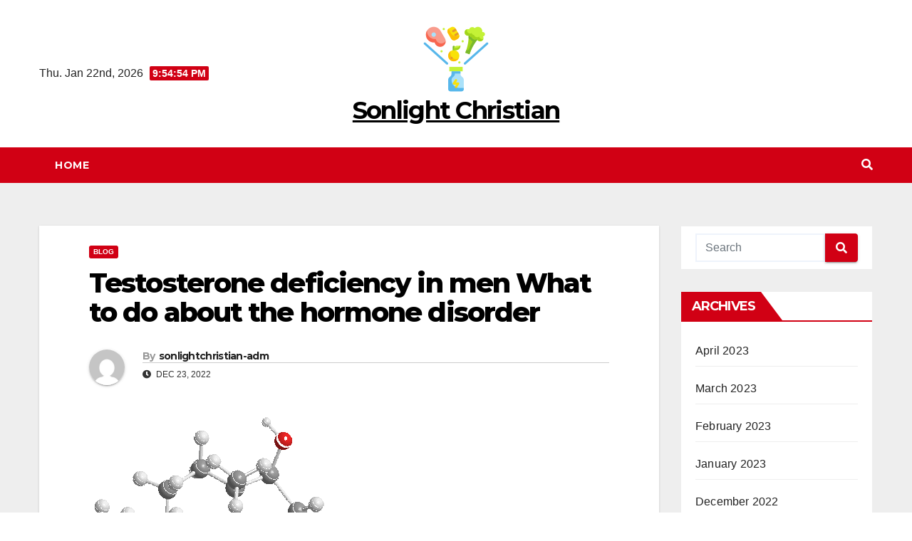

--- FILE ---
content_type: text/html; charset=UTF-8
request_url: https://sonlightchristian.org/testosterone-deficiency-in-men-what-to-do-about/
body_size: 12318
content:
<!DOCTYPE html>
<html lang="en-US" prefix="og: https://ogp.me/ns#">
<head>
<meta charset="UTF-8">
<meta name="viewport" content="width=device-width, initial-scale=1">
<link rel="profile" href="https://gmpg.org/xfn/11">

<!-- Search Engine Optimization by Rank Math - https://s.rankmath.com/home -->
<title>Testosterone deficiency in men What to do about the hormone disorder - Sonlight Christian</title>
<meta name="description" content="Menopause in women is well known - but the male body also undergoes some changes in middle age. This not infrequently includes a deficiency of the hormone"/>
<meta name="robots" content="index, follow, max-snippet:-1, max-video-preview:-1, max-image-preview:large"/>
<link rel="canonical" href="https://sonlightchristian.org/testosterone-deficiency-in-men-what-to-do-about/" />
<meta property="og:locale" content="en_US" />
<meta property="og:type" content="article" />
<meta property="og:title" content="Testosterone deficiency in men What to do about the hormone disorder - Sonlight Christian" />
<meta property="og:description" content="Menopause in women is well known - but the male body also undergoes some changes in middle age. This not infrequently includes a deficiency of the hormone" />
<meta property="og:url" content="https://sonlightchristian.org/testosterone-deficiency-in-men-what-to-do-about/" />
<meta property="og:site_name" content="sonlightchristian" />
<meta property="article:section" content="Blog" />
<meta property="og:updated_time" content="2022-12-25T20:24:58+00:00" />
<meta property="og:image" content="https://sonlightchristian.org/wp-content/uploads/2022/12/testosteronmangel-beim-mann-was-tun-gegen-die_1.png" />
<meta property="og:image:secure_url" content="https://sonlightchristian.org/wp-content/uploads/2022/12/testosteronmangel-beim-mann-was-tun-gegen-die_1.png" />
<meta property="og:image:width" content="400" />
<meta property="og:image:height" content="321" />
<meta property="og:image:alt" content="Testosterone deficiency in men What to do about the hormone disorder" />
<meta property="og:image:type" content="image/png" />
<meta property="article:published_time" content="2022-12-23T14:46:55+00:00" />
<meta property="article:modified_time" content="2022-12-25T20:24:58+00:00" />
<meta name="twitter:card" content="summary_large_image" />
<meta name="twitter:title" content="Testosterone deficiency in men What to do about the hormone disorder - Sonlight Christian" />
<meta name="twitter:description" content="Menopause in women is well known - but the male body also undergoes some changes in middle age. This not infrequently includes a deficiency of the hormone" />
<meta name="twitter:image" content="https://sonlightchristian.org/wp-content/uploads/2022/12/testosteronmangel-beim-mann-was-tun-gegen-die_1.png" />
<meta name="twitter:label1" content="Written by" />
<meta name="twitter:data1" content="sonlightchristian-adm" />
<meta name="twitter:label2" content="Time to read" />
<meta name="twitter:data2" content="2 minutes" />
<script type="application/ld+json" class="rank-math-schema">{"@context":"https://schema.org","@graph":[{"@type":["Person","Organization"],"@id":"https://sonlightchristian.org/#person","name":"sonlightchristian-adm","logo":{"@type":"ImageObject","@id":"https://sonlightchristian.org/#logo","url":"https://sonlightchristian.org/wp-content/uploads/2023/01/icons8-nutrition-100.png","contentUrl":"https://sonlightchristian.org/wp-content/uploads/2023/01/icons8-nutrition-100.png","caption":"sonlightchristian","inLanguage":"en-US"},"image":{"@type":"ImageObject","@id":"https://sonlightchristian.org/#logo","url":"https://sonlightchristian.org/wp-content/uploads/2023/01/icons8-nutrition-100.png","contentUrl":"https://sonlightchristian.org/wp-content/uploads/2023/01/icons8-nutrition-100.png","caption":"sonlightchristian","inLanguage":"en-US"}},{"@type":"WebSite","@id":"https://sonlightchristian.org/#website","url":"https://sonlightchristian.org","name":"sonlightchristian","publisher":{"@id":"https://sonlightchristian.org/#person"},"inLanguage":"en-US"},{"@type":"ImageObject","@id":"https://sonlightchristian.org/wp-content/uploads/2022/12/testosteronmangel-beim-mann-was-tun-gegen-die_1.png","url":"https://sonlightchristian.org/wp-content/uploads/2022/12/testosteronmangel-beim-mann-was-tun-gegen-die_1.png","width":"400","height":"321","inLanguage":"en-US"},{"@type":"WebPage","@id":"https://sonlightchristian.org/testosterone-deficiency-in-men-what-to-do-about/#webpage","url":"https://sonlightchristian.org/testosterone-deficiency-in-men-what-to-do-about/","name":"Testosterone deficiency in men What to do about the hormone disorder - Sonlight Christian","datePublished":"2022-12-23T14:46:55+00:00","dateModified":"2022-12-25T20:24:58+00:00","isPartOf":{"@id":"https://sonlightchristian.org/#website"},"primaryImageOfPage":{"@id":"https://sonlightchristian.org/wp-content/uploads/2022/12/testosteronmangel-beim-mann-was-tun-gegen-die_1.png"},"inLanguage":"en-US"},{"@type":"Person","@id":"https://sonlightchristian.org/author/sonlightchristian-adm/","name":"sonlightchristian-adm","url":"https://sonlightchristian.org/author/sonlightchristian-adm/","image":{"@type":"ImageObject","@id":"https://secure.gravatar.com/avatar/8b636d4c1727044c1b0a3f8ff5309e4c?s=96&amp;d=mm&amp;r=g","url":"https://secure.gravatar.com/avatar/8b636d4c1727044c1b0a3f8ff5309e4c?s=96&amp;d=mm&amp;r=g","caption":"sonlightchristian-adm","inLanguage":"en-US"},"sameAs":["http://sonlightchristian.org"]},{"@type":"BlogPosting","headline":"Testosterone deficiency in men What to do about the hormone disorder - Sonlight Christian","datePublished":"2022-12-23T14:46:55+00:00","dateModified":"2022-12-25T20:24:58+00:00","articleSection":"Blog","author":{"@id":"https://sonlightchristian.org/author/sonlightchristian-adm/","name":"sonlightchristian-adm"},"publisher":{"@id":"https://sonlightchristian.org/#person"},"description":"Menopause in women is well known - but the male body also undergoes some changes in middle age. This not infrequently includes a deficiency of the hormone","name":"Testosterone deficiency in men What to do about the hormone disorder - Sonlight Christian","@id":"https://sonlightchristian.org/testosterone-deficiency-in-men-what-to-do-about/#richSnippet","isPartOf":{"@id":"https://sonlightchristian.org/testosterone-deficiency-in-men-what-to-do-about/#webpage"},"image":{"@id":"https://sonlightchristian.org/wp-content/uploads/2022/12/testosteronmangel-beim-mann-was-tun-gegen-die_1.png"},"inLanguage":"en-US","mainEntityOfPage":{"@id":"https://sonlightchristian.org/testosterone-deficiency-in-men-what-to-do-about/#webpage"}}]}</script>
<!-- /Rank Math WordPress SEO plugin -->

<link rel='dns-prefetch' href='//fonts.googleapis.com' />
<link rel="alternate" type="application/rss+xml" title="Sonlight Christian &raquo; Feed" href="https://sonlightchristian.org/feed/" />
<script type="text/javascript">
window._wpemojiSettings = {"baseUrl":"https:\/\/s.w.org\/images\/core\/emoji\/14.0.0\/72x72\/","ext":".png","svgUrl":"https:\/\/s.w.org\/images\/core\/emoji\/14.0.0\/svg\/","svgExt":".svg","source":{"concatemoji":"https:\/\/sonlightchristian.org\/wp-includes\/js\/wp-emoji-release.min.js?ver=6.2.6"}};
/*! This file is auto-generated */
!function(e,a,t){var n,r,o,i=a.createElement("canvas"),p=i.getContext&&i.getContext("2d");function s(e,t){p.clearRect(0,0,i.width,i.height),p.fillText(e,0,0);e=i.toDataURL();return p.clearRect(0,0,i.width,i.height),p.fillText(t,0,0),e===i.toDataURL()}function c(e){var t=a.createElement("script");t.src=e,t.defer=t.type="text/javascript",a.getElementsByTagName("head")[0].appendChild(t)}for(o=Array("flag","emoji"),t.supports={everything:!0,everythingExceptFlag:!0},r=0;r<o.length;r++)t.supports[o[r]]=function(e){if(p&&p.fillText)switch(p.textBaseline="top",p.font="600 32px Arial",e){case"flag":return s("\ud83c\udff3\ufe0f\u200d\u26a7\ufe0f","\ud83c\udff3\ufe0f\u200b\u26a7\ufe0f")?!1:!s("\ud83c\uddfa\ud83c\uddf3","\ud83c\uddfa\u200b\ud83c\uddf3")&&!s("\ud83c\udff4\udb40\udc67\udb40\udc62\udb40\udc65\udb40\udc6e\udb40\udc67\udb40\udc7f","\ud83c\udff4\u200b\udb40\udc67\u200b\udb40\udc62\u200b\udb40\udc65\u200b\udb40\udc6e\u200b\udb40\udc67\u200b\udb40\udc7f");case"emoji":return!s("\ud83e\udef1\ud83c\udffb\u200d\ud83e\udef2\ud83c\udfff","\ud83e\udef1\ud83c\udffb\u200b\ud83e\udef2\ud83c\udfff")}return!1}(o[r]),t.supports.everything=t.supports.everything&&t.supports[o[r]],"flag"!==o[r]&&(t.supports.everythingExceptFlag=t.supports.everythingExceptFlag&&t.supports[o[r]]);t.supports.everythingExceptFlag=t.supports.everythingExceptFlag&&!t.supports.flag,t.DOMReady=!1,t.readyCallback=function(){t.DOMReady=!0},t.supports.everything||(n=function(){t.readyCallback()},a.addEventListener?(a.addEventListener("DOMContentLoaded",n,!1),e.addEventListener("load",n,!1)):(e.attachEvent("onload",n),a.attachEvent("onreadystatechange",function(){"complete"===a.readyState&&t.readyCallback()})),(e=t.source||{}).concatemoji?c(e.concatemoji):e.wpemoji&&e.twemoji&&(c(e.twemoji),c(e.wpemoji)))}(window,document,window._wpemojiSettings);
</script>
<style type="text/css">
img.wp-smiley,
img.emoji {
	display: inline !important;
	border: none !important;
	box-shadow: none !important;
	height: 1em !important;
	width: 1em !important;
	margin: 0 0.07em !important;
	vertical-align: -0.1em !important;
	background: none !important;
	padding: 0 !important;
}
</style>
	<link rel='stylesheet' id='wp-block-library-css' href='https://sonlightchristian.org/wp-includes/css/dist/block-library/style.min.css?ver=6.2.6' type='text/css' media='all' />
<link rel='stylesheet' id='classic-theme-styles-css' href='https://sonlightchristian.org/wp-includes/css/classic-themes.min.css?ver=6.2.6' type='text/css' media='all' />
<style id='global-styles-inline-css' type='text/css'>
body{--wp--preset--color--black: #000000;--wp--preset--color--cyan-bluish-gray: #abb8c3;--wp--preset--color--white: #ffffff;--wp--preset--color--pale-pink: #f78da7;--wp--preset--color--vivid-red: #cf2e2e;--wp--preset--color--luminous-vivid-orange: #ff6900;--wp--preset--color--luminous-vivid-amber: #fcb900;--wp--preset--color--light-green-cyan: #7bdcb5;--wp--preset--color--vivid-green-cyan: #00d084;--wp--preset--color--pale-cyan-blue: #8ed1fc;--wp--preset--color--vivid-cyan-blue: #0693e3;--wp--preset--color--vivid-purple: #9b51e0;--wp--preset--gradient--vivid-cyan-blue-to-vivid-purple: linear-gradient(135deg,rgba(6,147,227,1) 0%,rgb(155,81,224) 100%);--wp--preset--gradient--light-green-cyan-to-vivid-green-cyan: linear-gradient(135deg,rgb(122,220,180) 0%,rgb(0,208,130) 100%);--wp--preset--gradient--luminous-vivid-amber-to-luminous-vivid-orange: linear-gradient(135deg,rgba(252,185,0,1) 0%,rgba(255,105,0,1) 100%);--wp--preset--gradient--luminous-vivid-orange-to-vivid-red: linear-gradient(135deg,rgba(255,105,0,1) 0%,rgb(207,46,46) 100%);--wp--preset--gradient--very-light-gray-to-cyan-bluish-gray: linear-gradient(135deg,rgb(238,238,238) 0%,rgb(169,184,195) 100%);--wp--preset--gradient--cool-to-warm-spectrum: linear-gradient(135deg,rgb(74,234,220) 0%,rgb(151,120,209) 20%,rgb(207,42,186) 40%,rgb(238,44,130) 60%,rgb(251,105,98) 80%,rgb(254,248,76) 100%);--wp--preset--gradient--blush-light-purple: linear-gradient(135deg,rgb(255,206,236) 0%,rgb(152,150,240) 100%);--wp--preset--gradient--blush-bordeaux: linear-gradient(135deg,rgb(254,205,165) 0%,rgb(254,45,45) 50%,rgb(107,0,62) 100%);--wp--preset--gradient--luminous-dusk: linear-gradient(135deg,rgb(255,203,112) 0%,rgb(199,81,192) 50%,rgb(65,88,208) 100%);--wp--preset--gradient--pale-ocean: linear-gradient(135deg,rgb(255,245,203) 0%,rgb(182,227,212) 50%,rgb(51,167,181) 100%);--wp--preset--gradient--electric-grass: linear-gradient(135deg,rgb(202,248,128) 0%,rgb(113,206,126) 100%);--wp--preset--gradient--midnight: linear-gradient(135deg,rgb(2,3,129) 0%,rgb(40,116,252) 100%);--wp--preset--duotone--dark-grayscale: url('#wp-duotone-dark-grayscale');--wp--preset--duotone--grayscale: url('#wp-duotone-grayscale');--wp--preset--duotone--purple-yellow: url('#wp-duotone-purple-yellow');--wp--preset--duotone--blue-red: url('#wp-duotone-blue-red');--wp--preset--duotone--midnight: url('#wp-duotone-midnight');--wp--preset--duotone--magenta-yellow: url('#wp-duotone-magenta-yellow');--wp--preset--duotone--purple-green: url('#wp-duotone-purple-green');--wp--preset--duotone--blue-orange: url('#wp-duotone-blue-orange');--wp--preset--font-size--small: 13px;--wp--preset--font-size--medium: 20px;--wp--preset--font-size--large: 36px;--wp--preset--font-size--x-large: 42px;--wp--preset--spacing--20: 0.44rem;--wp--preset--spacing--30: 0.67rem;--wp--preset--spacing--40: 1rem;--wp--preset--spacing--50: 1.5rem;--wp--preset--spacing--60: 2.25rem;--wp--preset--spacing--70: 3.38rem;--wp--preset--spacing--80: 5.06rem;--wp--preset--shadow--natural: 6px 6px 9px rgba(0, 0, 0, 0.2);--wp--preset--shadow--deep: 12px 12px 50px rgba(0, 0, 0, 0.4);--wp--preset--shadow--sharp: 6px 6px 0px rgba(0, 0, 0, 0.2);--wp--preset--shadow--outlined: 6px 6px 0px -3px rgba(255, 255, 255, 1), 6px 6px rgba(0, 0, 0, 1);--wp--preset--shadow--crisp: 6px 6px 0px rgba(0, 0, 0, 1);}:where(.is-layout-flex){gap: 0.5em;}body .is-layout-flow > .alignleft{float: left;margin-inline-start: 0;margin-inline-end: 2em;}body .is-layout-flow > .alignright{float: right;margin-inline-start: 2em;margin-inline-end: 0;}body .is-layout-flow > .aligncenter{margin-left: auto !important;margin-right: auto !important;}body .is-layout-constrained > .alignleft{float: left;margin-inline-start: 0;margin-inline-end: 2em;}body .is-layout-constrained > .alignright{float: right;margin-inline-start: 2em;margin-inline-end: 0;}body .is-layout-constrained > .aligncenter{margin-left: auto !important;margin-right: auto !important;}body .is-layout-constrained > :where(:not(.alignleft):not(.alignright):not(.alignfull)){max-width: var(--wp--style--global--content-size);margin-left: auto !important;margin-right: auto !important;}body .is-layout-constrained > .alignwide{max-width: var(--wp--style--global--wide-size);}body .is-layout-flex{display: flex;}body .is-layout-flex{flex-wrap: wrap;align-items: center;}body .is-layout-flex > *{margin: 0;}:where(.wp-block-columns.is-layout-flex){gap: 2em;}.has-black-color{color: var(--wp--preset--color--black) !important;}.has-cyan-bluish-gray-color{color: var(--wp--preset--color--cyan-bluish-gray) !important;}.has-white-color{color: var(--wp--preset--color--white) !important;}.has-pale-pink-color{color: var(--wp--preset--color--pale-pink) !important;}.has-vivid-red-color{color: var(--wp--preset--color--vivid-red) !important;}.has-luminous-vivid-orange-color{color: var(--wp--preset--color--luminous-vivid-orange) !important;}.has-luminous-vivid-amber-color{color: var(--wp--preset--color--luminous-vivid-amber) !important;}.has-light-green-cyan-color{color: var(--wp--preset--color--light-green-cyan) !important;}.has-vivid-green-cyan-color{color: var(--wp--preset--color--vivid-green-cyan) !important;}.has-pale-cyan-blue-color{color: var(--wp--preset--color--pale-cyan-blue) !important;}.has-vivid-cyan-blue-color{color: var(--wp--preset--color--vivid-cyan-blue) !important;}.has-vivid-purple-color{color: var(--wp--preset--color--vivid-purple) !important;}.has-black-background-color{background-color: var(--wp--preset--color--black) !important;}.has-cyan-bluish-gray-background-color{background-color: var(--wp--preset--color--cyan-bluish-gray) !important;}.has-white-background-color{background-color: var(--wp--preset--color--white) !important;}.has-pale-pink-background-color{background-color: var(--wp--preset--color--pale-pink) !important;}.has-vivid-red-background-color{background-color: var(--wp--preset--color--vivid-red) !important;}.has-luminous-vivid-orange-background-color{background-color: var(--wp--preset--color--luminous-vivid-orange) !important;}.has-luminous-vivid-amber-background-color{background-color: var(--wp--preset--color--luminous-vivid-amber) !important;}.has-light-green-cyan-background-color{background-color: var(--wp--preset--color--light-green-cyan) !important;}.has-vivid-green-cyan-background-color{background-color: var(--wp--preset--color--vivid-green-cyan) !important;}.has-pale-cyan-blue-background-color{background-color: var(--wp--preset--color--pale-cyan-blue) !important;}.has-vivid-cyan-blue-background-color{background-color: var(--wp--preset--color--vivid-cyan-blue) !important;}.has-vivid-purple-background-color{background-color: var(--wp--preset--color--vivid-purple) !important;}.has-black-border-color{border-color: var(--wp--preset--color--black) !important;}.has-cyan-bluish-gray-border-color{border-color: var(--wp--preset--color--cyan-bluish-gray) !important;}.has-white-border-color{border-color: var(--wp--preset--color--white) !important;}.has-pale-pink-border-color{border-color: var(--wp--preset--color--pale-pink) !important;}.has-vivid-red-border-color{border-color: var(--wp--preset--color--vivid-red) !important;}.has-luminous-vivid-orange-border-color{border-color: var(--wp--preset--color--luminous-vivid-orange) !important;}.has-luminous-vivid-amber-border-color{border-color: var(--wp--preset--color--luminous-vivid-amber) !important;}.has-light-green-cyan-border-color{border-color: var(--wp--preset--color--light-green-cyan) !important;}.has-vivid-green-cyan-border-color{border-color: var(--wp--preset--color--vivid-green-cyan) !important;}.has-pale-cyan-blue-border-color{border-color: var(--wp--preset--color--pale-cyan-blue) !important;}.has-vivid-cyan-blue-border-color{border-color: var(--wp--preset--color--vivid-cyan-blue) !important;}.has-vivid-purple-border-color{border-color: var(--wp--preset--color--vivid-purple) !important;}.has-vivid-cyan-blue-to-vivid-purple-gradient-background{background: var(--wp--preset--gradient--vivid-cyan-blue-to-vivid-purple) !important;}.has-light-green-cyan-to-vivid-green-cyan-gradient-background{background: var(--wp--preset--gradient--light-green-cyan-to-vivid-green-cyan) !important;}.has-luminous-vivid-amber-to-luminous-vivid-orange-gradient-background{background: var(--wp--preset--gradient--luminous-vivid-amber-to-luminous-vivid-orange) !important;}.has-luminous-vivid-orange-to-vivid-red-gradient-background{background: var(--wp--preset--gradient--luminous-vivid-orange-to-vivid-red) !important;}.has-very-light-gray-to-cyan-bluish-gray-gradient-background{background: var(--wp--preset--gradient--very-light-gray-to-cyan-bluish-gray) !important;}.has-cool-to-warm-spectrum-gradient-background{background: var(--wp--preset--gradient--cool-to-warm-spectrum) !important;}.has-blush-light-purple-gradient-background{background: var(--wp--preset--gradient--blush-light-purple) !important;}.has-blush-bordeaux-gradient-background{background: var(--wp--preset--gradient--blush-bordeaux) !important;}.has-luminous-dusk-gradient-background{background: var(--wp--preset--gradient--luminous-dusk) !important;}.has-pale-ocean-gradient-background{background: var(--wp--preset--gradient--pale-ocean) !important;}.has-electric-grass-gradient-background{background: var(--wp--preset--gradient--electric-grass) !important;}.has-midnight-gradient-background{background: var(--wp--preset--gradient--midnight) !important;}.has-small-font-size{font-size: var(--wp--preset--font-size--small) !important;}.has-medium-font-size{font-size: var(--wp--preset--font-size--medium) !important;}.has-large-font-size{font-size: var(--wp--preset--font-size--large) !important;}.has-x-large-font-size{font-size: var(--wp--preset--font-size--x-large) !important;}
.wp-block-navigation a:where(:not(.wp-element-button)){color: inherit;}
:where(.wp-block-columns.is-layout-flex){gap: 2em;}
.wp-block-pullquote{font-size: 1.5em;line-height: 1.6;}
</style>
<link rel='stylesheet' id='newsup-fonts-css' href='//fonts.googleapis.com/css?family=Montserrat%3A400%2C500%2C700%2C800%7CWork%2BSans%3A300%2C400%2C500%2C600%2C700%2C800%2C900%26display%3Dswap&#038;subset=latin%2Clatin-ext' type='text/css' media='all' />
<link rel='stylesheet' id='bootstrap-css' href='https://sonlightchristian.org/wp-content/themes/newsup/css/bootstrap.css?ver=6.2.6' type='text/css' media='all' />
<link rel='stylesheet' id='newsup-style-css' href='https://sonlightchristian.org/wp-content/themes/news-way/style.css?ver=6.2.6' type='text/css' media='all' />
<link rel='stylesheet' id='font-awesome-5-all-css' href='https://sonlightchristian.org/wp-content/themes/newsup/css/font-awesome/css/all.min.css?ver=6.2.6' type='text/css' media='all' />
<link rel='stylesheet' id='font-awesome-4-shim-css' href='https://sonlightchristian.org/wp-content/themes/newsup/css/font-awesome/css/v4-shims.min.css?ver=6.2.6' type='text/css' media='all' />
<link rel='stylesheet' id='owl-carousel-css' href='https://sonlightchristian.org/wp-content/themes/newsup/css/owl.carousel.css?ver=6.2.6' type='text/css' media='all' />
<link rel='stylesheet' id='smartmenus-css' href='https://sonlightchristian.org/wp-content/themes/newsup/css/jquery.smartmenus.bootstrap.css?ver=6.2.6' type='text/css' media='all' />
<link rel='stylesheet' id='newsup-style-parent-css' href='https://sonlightchristian.org/wp-content/themes/newsup/style.css?ver=6.2.6' type='text/css' media='all' />
<link rel='stylesheet' id='newsway-style-css' href='https://sonlightchristian.org/wp-content/themes/news-way/style.css?ver=1.0' type='text/css' media='all' />
<link rel='stylesheet' id='newsway-default-css-css' href='https://sonlightchristian.org/wp-content/themes/news-way/css/colors/default.css?ver=6.2.6' type='text/css' media='all' />
<script type='text/javascript' src='https://sonlightchristian.org/wp-includes/js/jquery/jquery.min.js?ver=3.6.4' id='jquery-core-js'></script>
<script type='text/javascript' src='https://sonlightchristian.org/wp-includes/js/jquery/jquery-migrate.min.js?ver=3.4.0' id='jquery-migrate-js'></script>
<script type='text/javascript' src='https://sonlightchristian.org/wp-content/themes/newsup/js/navigation.js?ver=6.2.6' id='newsup-navigation-js'></script>
<script type='text/javascript' src='https://sonlightchristian.org/wp-content/themes/newsup/js/bootstrap.js?ver=6.2.6' id='bootstrap-js'></script>
<script type='text/javascript' src='https://sonlightchristian.org/wp-content/themes/newsup/js/owl.carousel.min.js?ver=6.2.6' id='owl-carousel-min-js'></script>
<script type='text/javascript' src='https://sonlightchristian.org/wp-content/themes/newsup/js/jquery.smartmenus.js?ver=6.2.6' id='smartmenus-js-js'></script>
<script type='text/javascript' src='https://sonlightchristian.org/wp-content/themes/newsup/js/jquery.smartmenus.bootstrap.js?ver=6.2.6' id='bootstrap-smartmenus-js-js'></script>
<script type='text/javascript' src='https://sonlightchristian.org/wp-content/themes/newsup/js/jquery.marquee.js?ver=6.2.6' id='newsup-marquee-js-js'></script>
<script type='text/javascript' src='https://sonlightchristian.org/wp-content/themes/newsup/js/main.js?ver=6.2.6' id='newsup-main-js-js'></script>
<link rel="https://api.w.org/" href="https://sonlightchristian.org/wp-json/" /><link rel="alternate" type="application/json" href="https://sonlightchristian.org/wp-json/wp/v2/posts/152" /><link rel="EditURI" type="application/rsd+xml" title="RSD" href="https://sonlightchristian.org/xmlrpc.php?rsd" />
<link rel="wlwmanifest" type="application/wlwmanifest+xml" href="https://sonlightchristian.org/wp-includes/wlwmanifest.xml" />
<meta name="generator" content="WordPress 6.2.6" />
<link rel='shortlink' href='https://sonlightchristian.org/?p=152' />
<link rel="alternate" type="application/json+oembed" href="https://sonlightchristian.org/wp-json/oembed/1.0/embed?url=https%3A%2F%2Fsonlightchristian.org%2Ftestosterone-deficiency-in-men-what-to-do-about%2F" />
<link rel="alternate" type="text/xml+oembed" href="https://sonlightchristian.org/wp-json/oembed/1.0/embed?url=https%3A%2F%2Fsonlightchristian.org%2Ftestosterone-deficiency-in-men-what-to-do-about%2F&#038;format=xml" />
<style type="text/css" id="custom-background-css">
    .wrapper { background-color: #eee; }
</style>
    <style type="text/css">
            body .site-title a,
        body .site-description {
            color: ##fff;
        }

        .site-branding-text .site-title a {
                font-size: px;
            }

            @media only screen and (max-width: 640px) {
                .site-branding-text .site-title a {
                    font-size: 40px;

                }
            }

            @media only screen and (max-width: 375px) {
                .site-branding-text .site-title a {
                    font-size: 32px;

                }
            }

        </style>
    <link rel="icon" href="https://sonlightchristian.org/wp-content/uploads/2023/01/icons8-nutrition-100.png" sizes="32x32" />
<link rel="icon" href="https://sonlightchristian.org/wp-content/uploads/2023/01/icons8-nutrition-100.png" sizes="192x192" />
<link rel="apple-touch-icon" href="https://sonlightchristian.org/wp-content/uploads/2023/01/icons8-nutrition-100.png" />
<meta name="msapplication-TileImage" content="https://sonlightchristian.org/wp-content/uploads/2023/01/icons8-nutrition-100.png" />
</head>
<body class="post-template-default single single-post postid-152 single-format-standard wp-custom-logo wp-embed-responsive  ta-hide-date-author-in-list" >
<svg xmlns="http://www.w3.org/2000/svg" viewBox="0 0 0 0" width="0" height="0" focusable="false" role="none" style="visibility: hidden; position: absolute; left: -9999px; overflow: hidden;" ><defs><filter id="wp-duotone-dark-grayscale"><feColorMatrix color-interpolation-filters="sRGB" type="matrix" values=" .299 .587 .114 0 0 .299 .587 .114 0 0 .299 .587 .114 0 0 .299 .587 .114 0 0 " /><feComponentTransfer color-interpolation-filters="sRGB" ><feFuncR type="table" tableValues="0 0.49803921568627" /><feFuncG type="table" tableValues="0 0.49803921568627" /><feFuncB type="table" tableValues="0 0.49803921568627" /><feFuncA type="table" tableValues="1 1" /></feComponentTransfer><feComposite in2="SourceGraphic" operator="in" /></filter></defs></svg><svg xmlns="http://www.w3.org/2000/svg" viewBox="0 0 0 0" width="0" height="0" focusable="false" role="none" style="visibility: hidden; position: absolute; left: -9999px; overflow: hidden;" ><defs><filter id="wp-duotone-grayscale"><feColorMatrix color-interpolation-filters="sRGB" type="matrix" values=" .299 .587 .114 0 0 .299 .587 .114 0 0 .299 .587 .114 0 0 .299 .587 .114 0 0 " /><feComponentTransfer color-interpolation-filters="sRGB" ><feFuncR type="table" tableValues="0 1" /><feFuncG type="table" tableValues="0 1" /><feFuncB type="table" tableValues="0 1" /><feFuncA type="table" tableValues="1 1" /></feComponentTransfer><feComposite in2="SourceGraphic" operator="in" /></filter></defs></svg><svg xmlns="http://www.w3.org/2000/svg" viewBox="0 0 0 0" width="0" height="0" focusable="false" role="none" style="visibility: hidden; position: absolute; left: -9999px; overflow: hidden;" ><defs><filter id="wp-duotone-purple-yellow"><feColorMatrix color-interpolation-filters="sRGB" type="matrix" values=" .299 .587 .114 0 0 .299 .587 .114 0 0 .299 .587 .114 0 0 .299 .587 .114 0 0 " /><feComponentTransfer color-interpolation-filters="sRGB" ><feFuncR type="table" tableValues="0.54901960784314 0.98823529411765" /><feFuncG type="table" tableValues="0 1" /><feFuncB type="table" tableValues="0.71764705882353 0.25490196078431" /><feFuncA type="table" tableValues="1 1" /></feComponentTransfer><feComposite in2="SourceGraphic" operator="in" /></filter></defs></svg><svg xmlns="http://www.w3.org/2000/svg" viewBox="0 0 0 0" width="0" height="0" focusable="false" role="none" style="visibility: hidden; position: absolute; left: -9999px; overflow: hidden;" ><defs><filter id="wp-duotone-blue-red"><feColorMatrix color-interpolation-filters="sRGB" type="matrix" values=" .299 .587 .114 0 0 .299 .587 .114 0 0 .299 .587 .114 0 0 .299 .587 .114 0 0 " /><feComponentTransfer color-interpolation-filters="sRGB" ><feFuncR type="table" tableValues="0 1" /><feFuncG type="table" tableValues="0 0.27843137254902" /><feFuncB type="table" tableValues="0.5921568627451 0.27843137254902" /><feFuncA type="table" tableValues="1 1" /></feComponentTransfer><feComposite in2="SourceGraphic" operator="in" /></filter></defs></svg><svg xmlns="http://www.w3.org/2000/svg" viewBox="0 0 0 0" width="0" height="0" focusable="false" role="none" style="visibility: hidden; position: absolute; left: -9999px; overflow: hidden;" ><defs><filter id="wp-duotone-midnight"><feColorMatrix color-interpolation-filters="sRGB" type="matrix" values=" .299 .587 .114 0 0 .299 .587 .114 0 0 .299 .587 .114 0 0 .299 .587 .114 0 0 " /><feComponentTransfer color-interpolation-filters="sRGB" ><feFuncR type="table" tableValues="0 0" /><feFuncG type="table" tableValues="0 0.64705882352941" /><feFuncB type="table" tableValues="0 1" /><feFuncA type="table" tableValues="1 1" /></feComponentTransfer><feComposite in2="SourceGraphic" operator="in" /></filter></defs></svg><svg xmlns="http://www.w3.org/2000/svg" viewBox="0 0 0 0" width="0" height="0" focusable="false" role="none" style="visibility: hidden; position: absolute; left: -9999px; overflow: hidden;" ><defs><filter id="wp-duotone-magenta-yellow"><feColorMatrix color-interpolation-filters="sRGB" type="matrix" values=" .299 .587 .114 0 0 .299 .587 .114 0 0 .299 .587 .114 0 0 .299 .587 .114 0 0 " /><feComponentTransfer color-interpolation-filters="sRGB" ><feFuncR type="table" tableValues="0.78039215686275 1" /><feFuncG type="table" tableValues="0 0.94901960784314" /><feFuncB type="table" tableValues="0.35294117647059 0.47058823529412" /><feFuncA type="table" tableValues="1 1" /></feComponentTransfer><feComposite in2="SourceGraphic" operator="in" /></filter></defs></svg><svg xmlns="http://www.w3.org/2000/svg" viewBox="0 0 0 0" width="0" height="0" focusable="false" role="none" style="visibility: hidden; position: absolute; left: -9999px; overflow: hidden;" ><defs><filter id="wp-duotone-purple-green"><feColorMatrix color-interpolation-filters="sRGB" type="matrix" values=" .299 .587 .114 0 0 .299 .587 .114 0 0 .299 .587 .114 0 0 .299 .587 .114 0 0 " /><feComponentTransfer color-interpolation-filters="sRGB" ><feFuncR type="table" tableValues="0.65098039215686 0.40392156862745" /><feFuncG type="table" tableValues="0 1" /><feFuncB type="table" tableValues="0.44705882352941 0.4" /><feFuncA type="table" tableValues="1 1" /></feComponentTransfer><feComposite in2="SourceGraphic" operator="in" /></filter></defs></svg><svg xmlns="http://www.w3.org/2000/svg" viewBox="0 0 0 0" width="0" height="0" focusable="false" role="none" style="visibility: hidden; position: absolute; left: -9999px; overflow: hidden;" ><defs><filter id="wp-duotone-blue-orange"><feColorMatrix color-interpolation-filters="sRGB" type="matrix" values=" .299 .587 .114 0 0 .299 .587 .114 0 0 .299 .587 .114 0 0 .299 .587 .114 0 0 " /><feComponentTransfer color-interpolation-filters="sRGB" ><feFuncR type="table" tableValues="0.098039215686275 1" /><feFuncG type="table" tableValues="0 0.66274509803922" /><feFuncB type="table" tableValues="0.84705882352941 0.41960784313725" /><feFuncA type="table" tableValues="1 1" /></feComponentTransfer><feComposite in2="SourceGraphic" operator="in" /></filter></defs></svg><div id="page" class="site">
<a class="skip-link screen-reader-text" href="#content">
Skip to content</a>
    <div class="wrapper">
        <header class="mg-headwidget center light">
            <!--==================== TOP BAR ====================-->

            <div class="clearfix"></div>
                        <div class="mg-nav-widget-area-back" style='background-image: url("" );'>
                        <div class="overlay">
              <div class="inner"  style="background-color:#fff;" > 
                <div class="container-fluid">
    <div class="mg-nav-widget-area">
        <div class="row align-items-center">
                        <div class="col-md-4 col-sm-4 text-center-xs">
                            <div class="heacent">Thu. Jan 22nd, 2026                         <span  id="time" class="time"></span>
                                      </div>
              
            </div>

            <div class="col-md-4 col-sm-4 text-center-xs">
                <div class="navbar-header">
                      <a href="https://sonlightchristian.org/" class="navbar-brand" rel="home"><img width="100" height="100" src="https://sonlightchristian.org/wp-content/uploads/2023/01/icons8-nutrition-100.png" class="custom-logo" alt="Sonlight Christian" decoding="async" /></a>                     <div class="site-branding-text">
                                                                <p class="site-title"> <a href="https://sonlightchristian.org/" rel="home">Sonlight Christian</a></p>
                                                                <p class="site-description"></p>
                                </div>
                                  </div>
            </div>


                         <div class="col-md-4 col-sm-4 text-center-xs">
                <ul class="mg-social-header-section mg-social info-right">
                    
                                      </ul>
            </div>
                    </div>
    </div>
</div>
              </div>
              </div>
          </div>
    <div class="mg-menu-full">
      <nav class="navbar navbar-expand-lg navbar-wp">
        <div class="container-fluid">
          <!-- Right nav -->
                    <div class="m-header align-items-center">
                                                <a class="mobilehomebtn" href="https://sonlightchristian.org"><span class="fas fa-home"></span></a>
                        <!-- navbar-toggle -->
                        <button class="navbar-toggler mx-auto" type="button" data-toggle="collapse" data-target="#navbar-wp" aria-controls="navbarSupportedContent" aria-expanded="false" aria-label="Toggle navigation">
                          <i class="fas fa-bars"></i>
                        </button>
                        <!-- /navbar-toggle -->
                        <div class="dropdown show mg-search-box pr-2 d">
                            <a class="dropdown-toggle msearch ml-auto" href="#" role="button" id="dropdownMenuLink" data-toggle="dropdown" aria-haspopup="true" aria-expanded="false">
                               <i class="fas fa-search"></i>
                            </a>

                            <div class="dropdown-menu searchinner" aria-labelledby="dropdownMenuLink">
                        <form role="search" method="get" id="searchform" action="https://sonlightchristian.org/">
  <div class="input-group">
    <input type="search" class="form-control" placeholder="Search" value="" name="s" />
    <span class="input-group-btn btn-default">
    <button type="submit" class="btn"> <i class="fas fa-search"></i> </button>
    </span> </div>
</form>                      </div>
                        </div>
                        
                    </div>
                    <!-- /Right nav -->
         
          
                  <div class="collapse navbar-collapse" id="navbar-wp">
                  	<div class="d-md-block">
                    <ul class="nav navbar-nav mr-auto"><li class="nav-item menu-item "><a class="nav-link " href="https://sonlightchristian.org/" title="Home">Home</a></li></ul>
        				</div>		
              		</div>
                  <!-- Right nav -->
                    <div class="desk-header pl-3 ml-auto my-2 my-lg-0 position-relative align-items-center">
                        <!-- /navbar-toggle -->
                        <div class="dropdown show mg-search-box">
                      <a class="dropdown-toggle msearch ml-auto" href="#" role="button" id="dropdownMenuLink" data-toggle="dropdown" aria-haspopup="true" aria-expanded="false">
                       <i class="fas fa-search"></i>
                      </a>
                      <div class="dropdown-menu searchinner" aria-labelledby="dropdownMenuLink">
                        <form role="search" method="get" id="searchform" action="https://sonlightchristian.org/">
  <div class="input-group">
    <input type="search" class="form-control" placeholder="Search" value="" name="s" />
    <span class="input-group-btn btn-default">
    <button type="submit" class="btn"> <i class="fas fa-search"></i> </button>
    </span> </div>
</form>                      </div>
                    </div>
                    </div>
                    <!-- /Right nav --> 
          </div>
      </nav> <!-- /Navigation -->
    </div>
</header>
<div class="clearfix"></div>
 <!-- =========================
     Page Content Section      
============================== -->
<main id="content">
    <!--container-->
    <div class="container-fluid">
      <!--row-->
      <div class="row">
        <!--col-md-->
                                                <div class="col-md-9">
                    		                  <div class="mg-blog-post-box"> 
              <div class="mg-header">
                                <div class="mg-blog-category"> 
                      <a class="newsup-categories category-color-1" href="https://sonlightchristian.org/category/blog/" alt="View all posts in Blog"> 
                                 Blog
                             </a>                </div>
                                <h1 class="title single"> <a title="Permalink to: Testosterone deficiency in men What to do about the hormone disorder">
                  Testosterone deficiency in men What to do about the hormone disorder</a>
                </h1>

                <div class="media mg-info-author-block"> 
                                    <a class="mg-author-pic" href="https://sonlightchristian.org/author/sonlightchristian-adm/"> <img alt='' src='https://secure.gravatar.com/avatar/8b636d4c1727044c1b0a3f8ff5309e4c?s=150&#038;d=mm&#038;r=g' srcset='https://secure.gravatar.com/avatar/8b636d4c1727044c1b0a3f8ff5309e4c?s=300&#038;d=mm&#038;r=g 2x' class='avatar avatar-150 photo' height='150' width='150' loading='lazy' decoding='async'/> </a>
                                  <div class="media-body">
                                        <h4 class="media-heading"><span>By</span><a href="https://sonlightchristian.org/author/sonlightchristian-adm/">sonlightchristian-adm</a></h4>
                                                            <span class="mg-blog-date"><i class="fas fa-clock"></i> 
                      Dec 23, 2022</span>
                                      </div>
                </div>
              </div>
              <img width="400" height="321" src="https://sonlightchristian.org/wp-content/uploads/2022/12/testosteronmangel-beim-mann-was-tun-gegen-die_1.png" class="img-fluid wp-post-image" alt="" decoding="async" srcset="https://sonlightchristian.org/wp-content/uploads/2022/12/testosteronmangel-beim-mann-was-tun-gegen-die_1.png 400w, https://sonlightchristian.org/wp-content/uploads/2022/12/testosteronmangel-beim-mann-was-tun-gegen-die_1-300x241.png 300w" sizes="(max-width: 400px) 100vw, 400px" />              <article class="small single">
                <h1>Testosterone deficiency in men: what to do about the hormone disorder?</h1>
<p>Menopause in women is well known &#8211; but the male body also undergoes some changes in middle age. This not infrequently includes a deficiency of the hormone testosterone.</p>
<p>Up to 10 percent of all men between 40 and 79 are affected. Symptoms of testosterone deficiency include <a href="https://sonlightchristian.org/herbal-sexual-enhancers-are-they-an-effective/">erectile dysfunction</a>, but also general loss of libido and mood swings.</p>
<p><span id="more-152"></span></p>
<p>In most cases, an additional intake of the male hormone can provide relief.</p>
<h4>Testosterone deficiency: Not every man is affected by this condition</h4>
<p>Around the age of 40. From the age of 18, men may experience an age-related deficiency of testosterone. Even though only a comparatively small number of men are affected, &#8220;menopause in men&#8221; occurs more frequently than is generally known.</p>
<p>Not for nothing do more and more men resort to the testosterone buy on the Internet.</p>
<p>The male hormone testosterone is responsible for the formation of the male sex organs and thus also causes beard growth, a deeper voice and body hair in men.</p>
<p>The hormone is produced primarily in the testicles, but also to a lesser extent in the adrenal gland. By the way, women also have testosterone, but to a much lesser extent.</p>
<p>Male bodies produce about 7 mg of testosterone daily; in women it is only about 0.7 mg. Whether a testosterone deficiency is present can be determined by a doctor by taking a blood sample and carrying out the corresponding tests.</p>
<h4>Causes and symptoms of testosterone deficiency</h4>
<p>The causes of a reduced testosterone level can be varied. In addition to diseases such as a congenital hormone production disorder or an injury to the testicles, the circumstances of the person affected can also play a role.</p>
<p>For example, severely overweight men are significantly more likely to be affected by a testosterone deficiency than their peers with a normal weight.</p>
<p>Associated high <a href="https://sonlightchristian.org/gluco-balance-supports-the-body-in-the-fight/">blood pressure</a> and cardiovascular diseases, as well as metabolic disorders, can also contribute to a steady drop in testosterone levels.</p>
<p>Then symptoms appear, some of which are similar to those of female menopause: Hot flashes, mood swings and sleep disturbances are just a few characteristics, as well as erection problems and a general decrease in muscle mass, which is accompanied by a simultaneous increase in fat formation on the abdomen.</p>
<p>However, these symptoms do not always necessarily have to be due to a testosterone deficiency. For this reason, it makes sense to have the actual causes clarified by a doctor.</p>
<h4>Treating testosterone deficiency</h4>
<p>If the doctor has clearly determined a reduced testosterone level, there is the possibility of administering artificial hormones and thus ensure that there is more testosterone in the body again.</p>
<p>This can be done, for example, by administering injections into the muscle, by taking tablets and capsules, as a patch on the skin or even by using appropriate nasal spray.</p>
<p>Since the hormone enters the body quickly in this way and normal levels are quickly restored, those affected usually notice positive changes after just a few weeks.</p>
<p>However, it can take up to six months for any potency problems to disappear. There are also several options that can be used to increase testosterone levels naturally.</p>
<p>Physical activity, good sleep and avoidance of unhealthy fats as well as reduction of the abdominal girth can already provide relief in the case of slight hormonal disturbances.</p>
                                                     <script>
    function pinIt()
    {
      var e = document.createElement('script');
      e.setAttribute('type','text/javascript');
      e.setAttribute('charset','UTF-8');
      e.setAttribute('src','https://assets.pinterest.com/js/pinmarklet.js?r='+Math.random()*99999999);
      document.body.appendChild(e);
    }
    </script>
                     <div class="post-share">
                          <div class="post-share-icons cf">
                           
                              <a href="https://www.facebook.com/sharer.php?u=https%3A%2F%2Fsonlightchristian.org%2Ftestosterone-deficiency-in-men-what-to-do-about%2F" class="link facebook" target="_blank" >
                                <i class="fab fa-facebook"></i></a>
                            
            
                              <a href="https://twitter.com/share?url=https%3A%2F%2Fsonlightchristian.org%2Ftestosterone-deficiency-in-men-what-to-do-about%2F&#038;text=Testosterone%20deficiency%20in%20men%20What%20to%20do%20about%20the%20hormone%20disorder" class="link twitter" target="_blank">
                                <i class="fab fa-twitter"></i></a>
            
                              <a href="/cdn-cgi/l/email-protection#[base64]" class="link email" target="_blank">
                                <i class="fas fa-envelope"></i></a>


                              <a href="https://www.linkedin.com/sharing/share-offsite/?url=https%3A%2F%2Fsonlightchristian.org%2Ftestosterone-deficiency-in-men-what-to-do-about%2F&#038;title=Testosterone%20deficiency%20in%20men%20What%20to%20do%20about%20the%20hormone%20disorder" class="link linkedin" target="_blank" >
                                <i class="fab fa-linkedin"></i></a>

                             <a href="https://telegram.me/share/url?url=https%3A%2F%2Fsonlightchristian.org%2Ftestosterone-deficiency-in-men-what-to-do-about%2F&#038;text&#038;title=Testosterone%20deficiency%20in%20men%20What%20to%20do%20about%20the%20hormone%20disorder" class="link telegram" target="_blank" >
                                <i class="fab fa-telegram"></i></a>

                              <a href="javascript:pinIt();" class="link pinterest"><i class="fab fa-pinterest"></i></a>    
                          </div>
                    </div>

                <div class="clearfix mb-3"></div>
                
	<nav class="navigation post-navigation" aria-label="Posts">
		<h2 class="screen-reader-text">Post navigation</h2>
		<div class="nav-links"><div class="nav-previous"><a href="https://sonlightchristian.org/morassina-herbal-tea-from-the-thuringian-herb/" rel="prev">Morassina herbal tea from the Thuringian herb garden in Schmiedefeld <div class="fa fa-angle-double-right"></div><span></span></a></div></div>
	</nav>                          </article>
            </div>
		                 <div class="media mg-info-author-block">
            <a class="mg-author-pic" href="https://sonlightchristian.org/author/sonlightchristian-adm/"><img alt='' src='https://secure.gravatar.com/avatar/8b636d4c1727044c1b0a3f8ff5309e4c?s=150&#038;d=mm&#038;r=g' srcset='https://secure.gravatar.com/avatar/8b636d4c1727044c1b0a3f8ff5309e4c?s=300&#038;d=mm&#038;r=g 2x' class='avatar avatar-150 photo' height='150' width='150' loading='lazy' decoding='async'/></a>
                <div class="media-body">
                  <h4 class="media-heading">By <a href ="https://sonlightchristian.org/author/sonlightchristian-adm/">sonlightchristian-adm</a></h4>
                  <p></p>
                </div>
            </div>
                          <div class="mg-featured-slider p-3 mb-4">
                        <!--Start mg-realated-slider -->
                        <div class="mg-sec-title">
                            <!-- mg-sec-title -->
                                                        <h4>Related Post</h4>
                        </div>
                        <!-- // mg-sec-title -->
                           <div class="row">
                                <!-- featured_post -->
                                                                      <!-- blog -->
                                  <div class="col-md-4">
                                    <div class="mg-blog-post-3 minh back-img" 
                                                                        style="background-image: url('https://sonlightchristian.org/wp-content/uploads/2022/12/morassina-krautertee-aus-dem-thuringer_1.jpg');" >
                                      <div class="mg-blog-inner">
                                                                                      <div class="mg-blog-category"> <a class="newsup-categories category-color-1" href="https://sonlightchristian.org/category/blog/" alt="View all posts in Blog"> 
                                 Blog
                             </a>                                          </div>                                             <h4 class="title"> <a href="https://sonlightchristian.org/morassina-herbal-tea-from-the-thuringian-herb/" title="Permalink to: Morassina herbal tea from the Thuringian herb garden in Schmiedefeld">
                                              Morassina herbal tea from the Thuringian herb garden in Schmiedefeld</a>
                                             </h4>
                                            <div class="mg-blog-meta"> 
                                                                                          <span class="mg-blog-date"><i class="fas fa-clock"></i> 
                                              Dec 22, 2022</span>
                                                                                        <a href="https://sonlightchristian.org/author/sonlightchristian-adm/"> <i class="fas fa-user-circle"></i> sonlightchristian-adm</a>
                                              </div>   
                                        </div>
                                    </div>
                                  </div>
                                    <!-- blog -->
                                                                        <!-- blog -->
                                  <div class="col-md-4">
                                    <div class="mg-blog-post-3 minh back-img" 
                                                                        style="background-image: url('https://sonlightchristian.org/wp-content/uploads/2022/12/pflanzliche-potenzmittel-sind-sie-eine-wirksame_1.jpg');" >
                                      <div class="mg-blog-inner">
                                                                                      <div class="mg-blog-category"> <a class="newsup-categories category-color-1" href="https://sonlightchristian.org/category/blog/" alt="View all posts in Blog"> 
                                 Blog
                             </a>                                          </div>                                             <h4 class="title"> <a href="https://sonlightchristian.org/herbal-sexual-enhancers-are-they-an-effective/" title="Permalink to: Herbal sexual enhancers &#8211; Are they an effective alternative?">
                                              Herbal sexual enhancers &#8211; Are they an effective alternative?</a>
                                             </h4>
                                            <div class="mg-blog-meta"> 
                                                                                          <span class="mg-blog-date"><i class="fas fa-clock"></i> 
                                              Dec 22, 2022</span>
                                                                                        <a href="https://sonlightchristian.org/author/sonlightchristian-adm/"> <i class="fas fa-user-circle"></i> sonlightchristian-adm</a>
                                              </div>   
                                        </div>
                                    </div>
                                  </div>
                                    <!-- blog -->
                                                                        <!-- blog -->
                                  <div class="col-md-4">
                                    <div class="mg-blog-post-3 minh back-img" 
                                                                        style="background-image: url('https://sonlightchristian.org/wp-content/uploads/2022/12/hilfe-fur-altere-bedurftige-unter-vielen_1.jpg');" >
                                      <div class="mg-blog-inner">
                                                                                      <div class="mg-blog-category"> <a class="newsup-categories category-color-1" href="https://sonlightchristian.org/category/blog/" alt="View all posts in Blog"> 
                                 Blog
                             </a>                                          </div>                                             <h4 class="title"> <a href="https://sonlightchristian.org/help-for-the-elderly-in-need-choose-among-many/" title="Permalink to: Help for the elderly in need &#8211; choose among many options">
                                              Help for the elderly in need &#8211; choose among many options</a>
                                             </h4>
                                            <div class="mg-blog-meta"> 
                                                                                          <span class="mg-blog-date"><i class="fas fa-clock"></i> 
                                              Dec 21, 2022</span>
                                                                                        <a href="https://sonlightchristian.org/author/sonlightchristian-adm/"> <i class="fas fa-user-circle"></i> sonlightchristian-adm</a>
                                              </div>   
                                        </div>
                                    </div>
                                  </div>
                                    <!-- blog -->
                                                                </div>
                            
                    </div>
                    <!--End mg-realated-slider -->
                        </div>
             <!--sidebar-->
          <!--col-md-3-->
            <aside class="col-md-3">
                  
<aside id="secondary" class="widget-area" role="complementary">
	<div id="sidebar-right" class="mg-sidebar">
		<div id="search-2" class="mg-widget widget_search"><form role="search" method="get" id="searchform" action="https://sonlightchristian.org/">
  <div class="input-group">
    <input type="search" class="form-control" placeholder="Search" value="" name="s" />
    <span class="input-group-btn btn-default">
    <button type="submit" class="btn"> <i class="fas fa-search"></i> </button>
    </span> </div>
</form></div><div id="archives-2" class="mg-widget widget_archive"><div class="mg-wid-title"><h6>Archives</h6></div>
			<ul>
					<li><a href='https://sonlightchristian.org/2023/04/'>April 2023</a></li>
	<li><a href='https://sonlightchristian.org/2023/03/'>March 2023</a></li>
	<li><a href='https://sonlightchristian.org/2023/02/'>February 2023</a></li>
	<li><a href='https://sonlightchristian.org/2023/01/'>January 2023</a></li>
	<li><a href='https://sonlightchristian.org/2022/12/'>December 2022</a></li>
	<li><a href='https://sonlightchristian.org/2022/11/'>November 2022</a></li>
	<li><a href='https://sonlightchristian.org/2022/10/'>October 2022</a></li>
			</ul>

			</div><div id="categories-2" class="mg-widget widget_categories"><div class="mg-wid-title"><h6>Categories</h6></div>
			<ul>
					<li class="cat-item cat-item-2"><a href="https://sonlightchristian.org/category/blog/">Blog</a>
</li>
	<li class="cat-item cat-item-3"><a href="https://sonlightchristian.org/category/nutrition/">Nutrition</a>
</li>
	<li class="cat-item cat-item-4"><a href="https://sonlightchristian.org/category/recipes/">Recipes</a>
</li>
	<li class="cat-item cat-item-11"><a href="https://sonlightchristian.org/category/sport/">Sport</a>
</li>
	<li class="cat-item cat-item-9"><a href="https://sonlightchristian.org/category/tips/">Tips</a>
</li>
	<li class="cat-item cat-item-10"><a href="https://sonlightchristian.org/category/vitamins-and-medicine/">Vitamins and medicine</a>
</li>
			</ul>

			</div><div id="magenet_widget-3" class="mg-widget widget_magenet_widget"><aside class="widget magenet_widget_box"><div class="mads-block"></div></aside></div>	</div>
</aside><!-- #secondary -->
            </aside>
          <!--/col-md-3-->
      <!--/sidebar-->
          </div>
  </div>
</main>
<!-- wmm w -->  <div class="container-fluid mr-bot40 mg-posts-sec-inner">
        <div class="missed-inner">
        <div class="row">
                        <div class="col-md-12">
                <div class="mg-sec-title">
                    <!-- mg-sec-title -->
                    <h4>You missed</h4>
                </div>
            </div>
                            <!--col-md-3-->
                <div class="col-md-3 col-sm-6 pulse animated">
               <div class="mg-blog-post-3 minh back-img" 
                                                        style="background-image: url('https://sonlightchristian.org/wp-content/uploads/2023/04/how-to-read-a-food-label-mission-sante_1.jpg');" >
                            <a class="link-div" href="https://sonlightchristian.org/how-to-read-a-food-label/"></a>
                    <div class="mg-blog-inner">
                      <div class="mg-blog-category">
                      <a class="newsup-categories category-color-1" href="https://sonlightchristian.org/category/nutrition/" alt="View all posts in Nutrition"> 
                                 Nutrition
                             </a>                      </div>
                      <h4 class="title"> <a href="https://sonlightchristian.org/how-to-read-a-food-label/" title="Permalink to: How to read a food label"> How to read a food label</a> </h4>
                          <div class="mg-blog-meta">
        <span class="mg-blog-date"><i class="fas fa-clock"></i>
         <a href="https://sonlightchristian.org/2023/04/">
         Apr 27, 2023</a></span>
         <a class="auth" href="https://sonlightchristian.org/author/sonlightchristian-adm/"><i class="fas fa-user-circle"></i> 
        sonlightchristian-adm</a>
         
    </div>
                        </div>
                </div>
            </div>
            <!--/col-md-3-->
                         <!--col-md-3-->
                <div class="col-md-3 col-sm-6 pulse animated">
               <div class="mg-blog-post-3 minh back-img" 
                                                        style="background-image: url('https://sonlightchristian.org/wp-content/uploads/2023/04/how-to-stay-healthy-our-tips-health-mission_3.jpg');" >
                            <a class="link-div" href="https://sonlightchristian.org/how-to-stay-healthy-our-tips/"></a>
                    <div class="mg-blog-inner">
                      <div class="mg-blog-category">
                      <a class="newsup-categories category-color-1" href="https://sonlightchristian.org/category/vitamins-and-medicine/" alt="View all posts in Vitamins and medicine"> 
                                 Vitamins and medicine
                             </a>                      </div>
                      <h4 class="title"> <a href="https://sonlightchristian.org/how-to-stay-healthy-our-tips/" title="Permalink to: How to stay healthy Our tips"> How to stay healthy Our tips</a> </h4>
                          <div class="mg-blog-meta">
        <span class="mg-blog-date"><i class="fas fa-clock"></i>
         <a href="https://sonlightchristian.org/2023/04/">
         Apr 24, 2023</a></span>
         <a class="auth" href="https://sonlightchristian.org/author/sonlightchristian-adm/"><i class="fas fa-user-circle"></i> 
        sonlightchristian-adm</a>
         
    </div>
                        </div>
                </div>
            </div>
            <!--/col-md-3-->
                         <!--col-md-3-->
                <div class="col-md-3 col-sm-6 pulse animated">
               <div class="mg-blog-post-3 minh back-img" 
                                                        style="background-image: url('https://sonlightchristian.org/wp-content/uploads/2023/04/energy-medicine-to-boost-natural-energy-mission_1.jpg');" >
                            <a class="link-div" href="https://sonlightchristian.org/energy-medicine-to-boost-natural-energy/"></a>
                    <div class="mg-blog-inner">
                      <div class="mg-blog-category">
                      <a class="newsup-categories category-color-1" href="https://sonlightchristian.org/category/sport/" alt="View all posts in Sport"> 
                                 Sport
                             </a>                      </div>
                      <h4 class="title"> <a href="https://sonlightchristian.org/energy-medicine-to-boost-natural-energy/" title="Permalink to: Energy medicine to boost natural energy"> Energy medicine to boost natural energy</a> </h4>
                          <div class="mg-blog-meta">
        <span class="mg-blog-date"><i class="fas fa-clock"></i>
         <a href="https://sonlightchristian.org/2023/04/">
         Apr 18, 2023</a></span>
         <a class="auth" href="https://sonlightchristian.org/author/sonlightchristian-adm/"><i class="fas fa-user-circle"></i> 
        sonlightchristian-adm</a>
         
    </div>
                        </div>
                </div>
            </div>
            <!--/col-md-3-->
                         <!--col-md-3-->
                <div class="col-md-3 col-sm-6 pulse animated">
               <div class="mg-blog-post-3 minh back-img" 
                                                        style="background-image: url('https://sonlightchristian.org/wp-content/uploads/2023/04/how-does-a-hot-dog-maker-work-charliebirdy_1.jpg');" >
                            <a class="link-div" href="https://sonlightchristian.org/how-does-a-hot-dog-maker-work/"></a>
                    <div class="mg-blog-inner">
                      <div class="mg-blog-category">
                      <a class="newsup-categories category-color-1" href="https://sonlightchristian.org/category/recipes/" alt="View all posts in Recipes"> 
                                 Recipes
                             </a>                      </div>
                      <h4 class="title"> <a href="https://sonlightchristian.org/how-does-a-hot-dog-maker-work/" title="Permalink to: How does a hot dog maker work"> How does a hot dog maker work</a> </h4>
                          <div class="mg-blog-meta">
        <span class="mg-blog-date"><i class="fas fa-clock"></i>
         <a href="https://sonlightchristian.org/2023/04/">
         Apr 12, 2023</a></span>
         <a class="auth" href="https://sonlightchristian.org/author/sonlightchristian-adm/"><i class="fas fa-user-circle"></i> 
        sonlightchristian-adm</a>
         
    </div>
                        </div>
                </div>
            </div>
            <!--/col-md-3-->
                     

                </div>
            </div>
        </div>
<!--==================== FOOTER AREA ====================-->
        <footer> 
            <div class="overlay" style="background-color: ;">
                <!--Start mg-footer-widget-area-->
                                 <!--End mg-footer-widget-area-->
                <!--Start mg-footer-widget-area-->
                <div class="mg-footer-bottom-area">
                    <div class="container-fluid">
                        <div class="divide-line"></div>
                        <div class="row align-items-center">
                            <!--col-md-4-->
                             <div class="col-md-6">
                               <a href="https://sonlightchristian.org/" class="navbar-brand" rel="home"><img width="100" height="100" src="https://sonlightchristian.org/wp-content/uploads/2023/01/icons8-nutrition-100.png" class="custom-logo" alt="Sonlight Christian" decoding="async" /></a>                              <div class="site-branding-text">
                              <p class="site-title-footer"> <a href="https://sonlightchristian.org/" rel="home">Sonlight Christian</a></p>
                              <p class="site-description-footer"></p>
                              </div>
                                                          </div>

                             
                            <div class="col-md-6 text-right text-xs">
                                
                            <ul class="mg-social">
                                                                        <a target="_blank" href="">
                                                                        <a target="_blank"  href="">
                                                                         
                                                                 </ul>


                            </div>
                            <!--/col-md-4-->  
                             
                        </div>
                        <!--/row-->
                    </div>
                    <!--/container-->
                </div>
                <!--End mg-footer-widget-area-->

                <div class="mg-footer-copyright">
                    <div class="container-fluid">
                        <div class="row">
                            <div class="col-md-6 text-xs">
                                <p>
                                <a href="https://wordpress.org/">
								Proudly powered by WordPress								</a>
								<span class="sep"> | </span>
								Theme: News Way by <a href="https://themeansar.com/" rel="designer">Themeansar</a>.								</p>
                            </div>



                            <div class="col-md-6 text-right text-xs">
                                <ul class="info-right"><li class="nav-item menu-item "><a class="nav-link " href="https://sonlightchristian.org/" title="Home">Home</a></li></ul>
                            </div>
                        </div>
                    </div>
                </div>
            </div>
            <!--/overlay-->
        </footer>
        <!--/footer-->
    </div>
    <!--/wrapper-->
    <!--Scroll To Top-->
    <a href="#" class="ta_upscr bounceInup animated"><i class="fa fa-angle-up"></i></a>
    <!--/Scroll To Top-->
<!-- /Scroll To Top -->
<script data-cfasync="false" src="/cdn-cgi/scripts/5c5dd728/cloudflare-static/email-decode.min.js"></script><script>
jQuery('a,input').bind('focus', function() {
    if(!jQuery(this).closest(".menu-item").length && ( jQuery(window).width() <= 992) ) {
    jQuery('.navbar-collapse').removeClass('show');
}})
</script>
<script type='text/javascript' src='https://sonlightchristian.org/wp-content/themes/newsup/js/custom.js?ver=6.2.6' id='newsup-custom-js'></script>
<script type='text/javascript' src='https://sonlightchristian.org/wp-content/themes/newsup/js/custom-time.js?ver=6.2.6' id='newsup-custom-time-js'></script>
	<script>
	/(trident|msie)/i.test(navigator.userAgent)&&document.getElementById&&window.addEventListener&&window.addEventListener("hashchange",function(){var t,e=location.hash.substring(1);/^[A-z0-9_-]+$/.test(e)&&(t=document.getElementById(e))&&(/^(?:a|select|input|button|textarea)$/i.test(t.tagName)||(t.tabIndex=-1),t.focus())},!1);
	</script>
	<script defer src="https://static.cloudflareinsights.com/beacon.min.js/vcd15cbe7772f49c399c6a5babf22c1241717689176015" integrity="sha512-ZpsOmlRQV6y907TI0dKBHq9Md29nnaEIPlkf84rnaERnq6zvWvPUqr2ft8M1aS28oN72PdrCzSjY4U6VaAw1EQ==" data-cf-beacon='{"version":"2024.11.0","token":"d0c3641dc51f423594d83bb8c13ebf81","r":1,"server_timing":{"name":{"cfCacheStatus":true,"cfEdge":true,"cfExtPri":true,"cfL4":true,"cfOrigin":true,"cfSpeedBrain":true},"location_startswith":null}}' crossorigin="anonymous"></script>
</body>
</html>